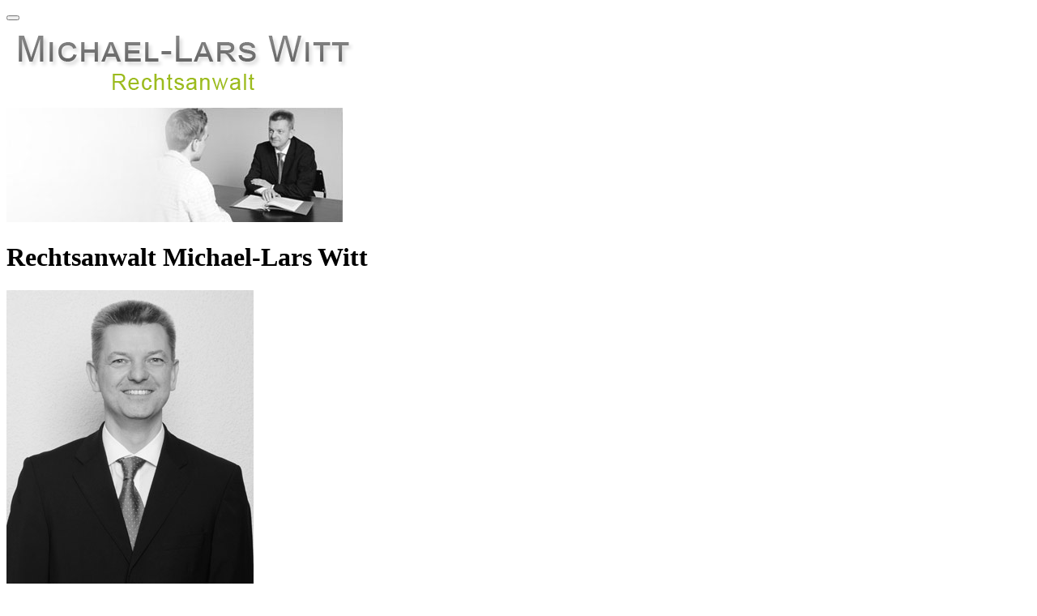

--- FILE ---
content_type: text/html; charset=UTF-8
request_url: https://kanzlei-witt.de/michael-lars_witt.html
body_size: 7287
content:
<!doctype html>
<html lang="de-de">
    <head>
        <meta http-equiv="content-type" content="text/html; charset=utf-8" />
        <title>Michael-Lars Witt - Rechtsanwalt Berlin</title>
        <meta name="description" content="Rechtsanwalt Michael-Lars Witt in Berlin ist Fachanwalt für Miet- und Wohnungseigentumsrecht und Fachanwalt für Versicherungsrecht" />
        <link rel="icon" type="image/vnd.microsoft.icon" href="images/favicon.ico">
        <meta name="viewport" content="width=device-width, initial-scale=1.0" />

        <!-- Custom CSS -->
        <link rel="stylesheet" href="css/foundation.min.css" type="text/css" >
        <link rel="stylesheet" href="css/template.css" type="text/css" >
        <link rel="stylesheet" href="css/icomoon.css" type="text/css" >
</head>
<body  id="page-top">
    <div class="shadow">
    <div class="grid-container">
        <div class="grid-y">
            <div class="header-buttons hide-for-large">
                <button class="button secondary clear mainnav-trigger hide-for-large" aria-label="Menü öffnen" type="button" href="#"> <i class="icon-menu7"></i> </button>
            </div>
            <header id="main-header" role="banner" class="cell small-order-1">
                <div class="grid-x grid-margin-x align-middle">
                    <div class="medium-6 large-7 cell logo">
                        <a href="index.html">
                            <img alt="Witt Anwalt Logo Online" src="images/witt_logo.png" />
                        </a>
                    </div>
                    <div class="medium-6 large-5 cell headerbild text-right">
                        <img alt="Witt Anwalt Logo Online" src="images/headerbild.jpg" />
                    </div>
                </div>
            </header>
            <main id="maincontainer" class="cell small-order-2">
                <div class="grid-x grid-margin-x">
                    <div id="content" class="large-9 cell large-order-2">
                        <div class="content-block">
                            <h1>Rechtsanwalt Michael-Lars Witt</h1>
                            <p><img class="float-left" alt="Rechtsanwalt Michael Witt" src="images/michael_witt.jpg" /></p>
                            <p><strong>Fachanwalt für Miet- und Wohnungseigentumsrecht,</strong><br><strong>Fachanwalt für Versicherungsrecht</strong></p>
                            <p>Immobilien- und Baurecht, insbesondere gewerbliches u. Wohnungsmietrecht, privates Baurecht, Grundstücksrecht</p>
                            <p>Versicherungsrecht, insbes. Lebensversicherung, Berufsunfähigkeitsversicherung, Unfallversicherung, private Renten- u. Krankenversicherung</p>
                            <p>Hausrat-, Wohngebäude- und Haftpflichtversicherung</p>
                            <p>Vertragsrecht (Pkw-Kauf und Leasing, Kfz-Reparaturen u. ä.)</p>
                            <p>Handels- und Gesellschaftsrecht</p>
                            <p>Mahn- und Inkassowesen</p>
                            <p>Erbrecht</p>
                            <hr>
                            <p>Studium der Rechtswissenschaften an der Freien Universität Berlin mit viermonatiger Auslandsstation in Südafrika während des Rechtsreferendariats.</p>
                            <p>Vierjährige Tätigkeit als Einzelanwalt unter anderem für mittelständische Bauträger und Hausverwaltungen schwerpunktmäßig im Bereich des Immobilienrechts.</p>
                            <p>1994 Mitbegründer der Kanzlei Richter & Witt. Nach Auflösung der Sozietät seit Oktober 2017 wieder als Einzelanwalt an den bisherigen Kanzleistandorten tätig.</p>
                            <p>Fremdsprache: Englisch</p>
                            <p>Herr Michael-Lars Witt ist Mitglied des Deutschen Anwaltsvereins e.V. (DAV) sowie der Arbeitsgemeinschaften Versicherungsrecht und Miet- und Wohnungseigentumsrecht im DAV.</p>
                        </div>
                    </div>
                    <div id="sidebar" class="large-3 cell large-order-1">
                        <nav id="mainmenue" role="navigation">
                            <div class="menu-top-bar hide-for-large">
                                <button class="button secondary clear mainnav-trigger close-nav hide-for-large" aria-label="Men&uuml; schlie&szlig;en" type="button" href="#">
                                <i class="icon-cross2" aria-hidden="true"></i>
                                </button>
                            </div>
                            <ul class="vertical menu">
                              <li><a href="index.html">Startseite</a></li>
                              <li><a href="kanzlei.html">Die Kanzlei</a></li>
                              <li><a href="fachgebiete.html">Fachgebiete</a></li>
                              <li class="is-active"><a href="michael-lars_witt.html">Anwalt Witt</a></li>
                              <li><a href="kanzleistandorte.html">Kanzleistandorte</a></li>
                              <li><a href="kontakt.html">Kontakt</a></li>
                            </ul>
                        </nav>
                        <div class="greenline"></div>
                        <div class="kanzleien">
                            <div class="kanzleien_logo"><img alt="Witt Anwalt Logo" src="images/witt_logo_klein.png" /></div>
                            <p class="kanzlei_orte">Kanzlei Berlin</p>
                            <p>Kurfürstendamm 40/41<br />
                               10719 Berlin</p>
                            <p>Telefon: <span class="abstand">030 88 67 96 35</span><br />
                               Telefax: <span class="abstand">030 88 67 96 38</span></p>
                            <p>eMail: <a href="mailto:info@kanzlei-witt.de">info@kanzlei-witt.de</a></p>
                            <p class="kanzlei_orte">Kanzlei Potsdam</p>
                            <p>Behlertstraße 3A/Haus B2<br />
                               14467 Potsdam</p>
                            <p>Telefon: <span class="abstand">0331 235 21 64</span><br />
                               Telefax: <span class="abstand">0331 235 22 22</span></p>
                            <p>eMail: <a href="mailto:info@kanzlei-witt.de">info@kanzlei-witt.de</a></p>
                        </div>
                    </div>
                </div>
            </main>
            <footer id="footer" class="cell small-order-3" role="contentinfo">
                <div class="grid-x grid-padding-x large-up-3">
                  <div class="cell text-center"><a href="impressum.html">Impressum</a></div>
                  <div class="cell text-center"><a href="datenschutz.html">Datenschutzerklärung</a></div>
                  <div class="cell text-center"><a href="sitemap.html">Sitemap</a></div>
                </div>
            </footer>
        </div>
        </div>
    </div>
    <div id="bottom_shadow"> </div>
    <!-- Scripts -->
    <script src="js/jquery.min.js"></script>
    <script src="js/foundation.min.js"></script>
    <script src="js/app.js"></script>
    <script src="js/what-input.js"></script>
</body>
</html>